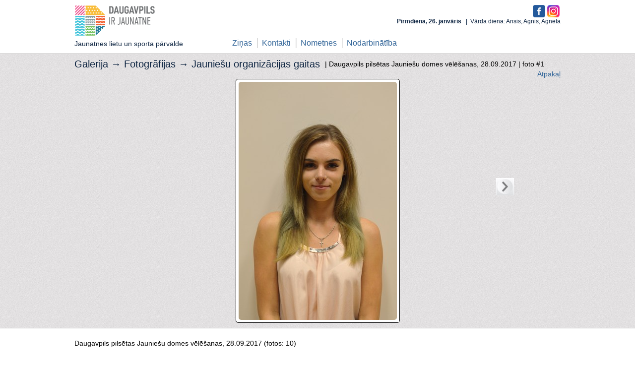

--- FILE ---
content_type: text/html; charset=utf-8
request_url: https://jaunatne.daugavpils.lv/lv/galerija/261
body_size: 2252
content:
<!DOCTYPE html>
<html>
<head>
	<title>Daugavpils pilsētas Jauniešu domes vēlēšanas | jaunatne.daugavpils.lv</title>
	<!--[if lt IE 8]><link href="/stylesheets/ie.css?1642095919" media="screen, projection" rel="stylesheet" type="text/css" /><![endif]-->
	<link href="/stylesheets/style2.css?id=12" media="screen" rel="stylesheet" type="text/css" />
	<!--[if IE]><link href="/stylesheets/ie_hack.css?1642095919" media="screen" rel="stylesheet" type="text/css" /><![endif]-->
  <meta charset="UTF-8" />
	<link href="/stylesheets/gallery.css?1642095919" media="screen" rel="stylesheet" type="text/css" />
	<script src="/javascripts/jquery-1.7.1.min.js?1642095919" type="text/javascript"></script>
<script src="/javascripts/jquery-ui-1.8.17.custom.min.js?1642095919" type="text/javascript"></script>
<script src="/javascripts/jquery-placeholder.min.js?1642095919" type="text/javascript"></script>
		<meta content="authenticity_token" name="csrf-param" />
<meta content="TyhZE31JItsAX5Nm8zNt9/eAN3G3op11be5xX43yjEo=" name="csrf-token" />
</head>
<body>
          <div id="fb-root"></div>
          <script>
            window.fbAsyncInit = function() {
              FB.init({
                appId  : '222079751176859',
                status : true, // check login status
                cookie : true, // enable cookies to allow the server to access the session
                
                oauth : true,
                xfbml  : true  // parse XFBML
              });
              
            };

            (function() {
              var e = document.createElement('script'); e.async = true;
              e.src = document.location.protocol + '//connect.facebook.net/en_US/all.js';
              document.getElementById('fb-root').appendChild(e);
            }());
          </script>

<div id="header" class="centered">
  <div id="logo">
    <a href="/">
      <img alt="Logo-jaunatne" src="/images/design/index/logo-jaunatne.png?1676455881" />
		  <div>Jaunatnes lietu un sporta pārvalde</div>
		</a>  
  </div>
  <div id="facebook">
    <a href="https://www.facebook.com/pages/Jaunatnes-departaments/278605802257211" rel="nofollow" target="blank"><img alt="F" src="/images/f.png?1579546799" style="height:25px" /></a>
		<a href="https://www.instagram.com/jaunatne.daugavpils/" rel="nofollow" target="blank"><img alt="I" src="/images/i.png?1579546799" style="height:25px" /></a>
  </div>
  <div id="top">
    <div id="languages">
      &nbsp;
    </div>
    <div id="datums_vards"><strong>
        Pirmdiena, 26. janvāris
    </strong>&nbsp;&nbsp;|&nbsp;&nbsp;Vārda diena: Ansis, Agnis, Agneta</div>
  </div>
  <div id="menu">
			<ul class="linemenu">
       <li class="first "><a href="/lv/news/all">Ziņas</a></li>
       <li class=""><a href="/lv/departaments/kontakti">Kontakti</a></li>
       <li class=""><a href="/lv/departaments/nometnes_registracija">Nometnes</a></li>
       <li class=""><a href="/lv/departaments/darbs">Nodarbinātība</a></li>
</ul>
  </div>
</div>
<div id="main">
  <div id="grey">
  <div class="centered relative gallery">
    <h2>Galerija &rarr; <a href="/lv/galerija">Fotogrāfijas</a> &rarr; <a href="/lv/galerija/sekcija/3-jauniesu-organizacijas-gaitas">Jauniešu organizācijas gaitas</a></h2> | Daugavpils pilsētas Jauniešu domes vēlēšanas, 28.09.2017 |
  	<span id="photo_num">foto #1</span>
  	<span id="gallery_back"><a href="/lv/galerija">Atpakaļ</a></span>
    <br/><br/>
    <table>
			<tr>
				<td id="g_button_left">
					<div class="slider_button" id="left_button" style="visibility: hidden">
					  <a href="#"><div></div></a>
					</div>
				</td>
				<td id="g_big_image">
					<div class="show_big_img"><img alt="Dsc_0046_(1)_big" src="/images/photos/7628/DSC_0046_(1)_big.JPG?1506579658" /></div>
				</td>
				<td id="g_button_right">
					<div class="slider_button" id="right_button" style="visibility: visible">
					  <a href="/lv/galerija/261/7629"><div></div></a>
					</div>
				</td>
			</tr>
		</table>
  </div>  
</div>

<div id="main-text">
  <div class="centered">
    Daugavpils pilsētas Jauniešu domes vēlēšanas, 28.09.2017 (fotos: 10)
		<ul id="gallery_photos_list">
				<li class="selected">
					<div>
						<a href="/lv/galerija/261/7628" style="background-image:url('/images/photos/7628/DSC_0046_(1)_small.JPG?1506579658')"></a>
					</div>
				</li>
				<li class="">
					<div>
						<a href="/lv/galerija/261/7629" style="background-image:url('/images/photos/7629/DSC_0036_small.JPG?1506579670')"></a>
					</div>
				</li>
				<li class="">
					<div>
						<a href="/lv/galerija/261/7630" style="background-image:url('/images/photos/7630/DSC_0029_small.JPG?1506579679')"></a>
					</div>
				</li>
				<li class="">
					<div>
						<a href="/lv/galerija/261/7631" style="background-image:url('/images/photos/7631/DSC_0028_small.JPG?1506579687')"></a>
					</div>
				</li>
				<li class="">
					<div>
						<a href="/lv/galerija/261/7632" style="background-image:url('/images/photos/7632/DSC_0026_small.JPG?1506579696')"></a>
					</div>
				</li>
				<li class="">
					<div>
						<a href="/lv/galerija/261/7633" style="background-image:url('/images/photos/7633/DSC_0025_small.JPG?1506579706')"></a>
					</div>
				</li>
				<li class="">
					<div>
						<a href="/lv/galerija/261/7634" style="background-image:url('/images/photos/7634/DSC_0023_small.JPG?1506579715')"></a>
					</div>
				</li>
				<li class="">
					<div>
						<a href="/lv/galerija/261/7635" style="background-image:url('/images/photos/7635/DSC_0022_small.JPG?1506579724')"></a>
					</div>
				</li>
				<li class="">
					<div>
						<a href="/lv/galerija/261/7636" style="background-image:url('/images/photos/7636/DSC_0020_(1)_small.JPG?1506579732')"></a>
					</div>
				</li>
				<li class="">
					<div>
						<a href="/lv/galerija/261/7637" style="background-image:url('/images/photos/7637/DSC_0013_small.JPG?1506579739')"></a>
					</div>
				</li>
		</ul>
  </div>  
</div>
</div>
<div class="double-border without-bottom-margin"></div>
<div id="footer-info">
  <div class="centered-small padding-top">
    <div id="interesanti">
      <h2>Noderīgas saites:</h2>
      <div id="links">  
        <noindex>
        <ul>
          <li><a target="_blank" href="http://www.daugavpils.lv">daugavpils.lv</a></li>
          <li><a target="_blank" href="http://www.tellus.lv">tellus.lv</a></li>
          <li><a target="_blank" href="http://www.prakse.lv">prakse.lv</a></li>
          <li><a target="_blank" href="http://jaunatneslietas.gov.lv">jaunatneslietas.gov.lv</a></li>
          <li><a target="_blank" href="http://www.ljp.lv/">ljp.lv</a></li>
        </ul>
        <ul>
          <li><a target="_blank" href="https://www.latvija.lv/">latvija.lv</a></li>
          <li><a target="_blank" href="http://www.imka.lv/">imka.lv</a></li>
          <li><a target="_blank" href="http://europa.eu/youth/index_lv">europa.eu</a></li>
          <li><a target="_blank" href="http://jaunatne.gov.lv/">jaunatne.gov.lv</a></li>
          <li><a target="_blank" href="https://www.brivpratigie.lv">brivpratigie.lv</a></li>
          <li><a target="_blank" href="http://visc.gov.lv">visc.gov.lv</a></li>
        </ul>
        <ul>
          <li><a target="_blank" href="http://www.bernuforums.lv">bernuforums.lv</a></li>
          <li><a target="_blank" href="http://www.ric.org.lv/">ric.org.lv</a></li>
          <li><a target="_blank" href="http://enudiena.lv/">enudiena.lv</a></li>
          <li><a target="_blank" href="http://www.eyp.org">eyp.org</a></li>
          <li><a target="_blank" href="http://jauniesusaeima.lv/">jauniesusaeima.lv</a></li>  
        </ul>  
      </noindex>
      </div>
    </div>
    <div id="contacts">
      <h2>Kontakti:</h2>
      Kandavas iela 17A, Daugavpils, LV-5401<br />Tālr.: 65421916<br/>
      <table class="work-time-small">
          <tr class="days"><td><div class='day'>Pirm</div></td><td><div class='day'>Otr</div></td><td><div class='day'>Treš</div></td><td><div class='day'>Cet</div></td><td><div class='day'>Piekt</div></td></tr>
          <tr class="times"><td>8:00-18:00</td><td>8:00-17:00</td><td>8:00-17:00</td><td>8:00-17:00</td><td>8:00-16:00</td></tr>
          <tr><td colspan="5" style="text-align:center">Pusdienu pārtraukums 12:00 - 13:00</td></tr>
      </table>
      <a href="/lv/departaments/kontakti">Lasīt vairāk</a>
    </div>
  </div>  
</div>
<div id="footer-menu">
	<div class="centered-small">
	  <div id="copyrights">&copy; Daugavpils pilsētas dome</div>
	  <div id="fmenu">
	    <ul class="linemenu">
       <li class=&#x27;first &#x27;><a href="/lv/news/all">Ziņas</a></li>
       <li class=&#x27;&#x27;><a href="/lv/departaments/kontakti">Kontakti</a></li>
       <li class=&#x27;&#x27;><a href="/lv/departaments/nometnes_registracija">Nometnes</a></li>
       <li class=&#x27;&#x27;><a href="/lv/departaments/darbs">Nodarbinātība</a></li>
</ul>
	  </div>  
	</div>  
</div>
<script>$('input, textarea').placeholder();</script>
<script type="text/javascript" charset="utf-8">
  $(function() {
      
  });</script>
  <script>
    (function(i,s,o,g,r,a,m){i['GoogleAnalyticsObject']=r;i[r]=i[r]||function(){
    (i[r].q=i[r].q||[]).push(arguments)},i[r].l=1*new Date();a=s.createElement(o),
    m=s.getElementsByTagName(o)[0];a.async=1;a.src=g;m.parentNode.insertBefore(a,m)
    })(window,document,'script','//www.google-analytics.com/analytics.js','ga');

    ga('create', 'UA-46824672-1', 'daugavpils.lv');
    ga('send', 'pageview');

  </script>
</body>
</html>


--- FILE ---
content_type: text/css
request_url: https://jaunatne.daugavpils.lv/stylesheets/gallery.css?1642095919
body_size: 3037
content:
/* GALLERY LIST */
#gallery {
    margin:20px 0;
}
.gallery_list {
    list-style-type: none;
		overflow:auto;
}
.gallery_list li {
    float: left;
    width:232px;
    height:225px;
}
.gallery_list li .outside_text {
    background: url('/images/design/index/gallery_img_bg.jpg') no-repeat;
    padding: 12px 0 0 0;
    width: 232px;
    text-align: center;
    min-height: 150px;
}
.gallery_list .inside_img {
    margin: 0 20px;
    height: 123px;
}
.gallery_list .inside_img img{
    width:200px;
    height:133px;
}
.gallery_list .inside_text {
    margin: 15px;
    text-align: left;
}
.gallery_list h2 {
	font-size: 16px;
	margin-bottom: 0;
	font-weight: normal;
}
.gallery_date {
}
.gallery_count {
    padding-left: 10px;
    background: url('/images/design/index/menu_bg.png') repeat-y 2px 0;
}

/* GALLERY INSIDE */
#gallery_big {
    margin: 20px 0;
}
#gallery_big .text {
    color: #777;
    font-weight: bold;
    margin: 10px 0 20px 0;
}
#gallery_big h2 {
    font-size: 28px;
    font-weight: bold;
    display: inline;
    color: #777;
}
#grey_border {
    border-left: 1px solid #aaa;
    border-right: 1px solid #777;
    margin: 0 10px 0 5px;
}
#black_border {
    border-left: 1px solid #888;
    border-right: 1px solid #000;
    margin: 0 10px 0 5px; 
}
#photo_num {
    color: black;
}
#g_button_left, #g_button_right {
    width: 38px;
    padding: 0;
    vertical-align:top;
}
.slider_button {
    margin: 200px 0 0 0 ;
}
#g_big_image {
    padding: 0;
		text-align: center;
		width:640px;
		height:480px;
}
#g_big_image .show_big_img, #g_big_image div img {
    -moz-border-radius:5px;
    -webkit-border-radius:5px;
    border-radius:5px;
}
#g_big_image .show_big_img {
	display: inline-block;
/*    width: 800px;*/
/*    margin: auto;*/
    background-color: white;
    padding: 5px 5px 0 5px;
}

#g_big_image .show_big_img { border:1px solid black; }

/* GALLERY INSIDE - PHOTOS LIST*/
#gallery_small_photos {
    color: #777;
}
#gallery_small_photos .text {
    margin: 20px 40px;
}
#gallery_back {
    float: right;
		font-weight:normal;
}
#gallery_photos_list {
    margin-top: 20px;
    list-style-type: none;
		overflow:auto;
}
#gallery_photos_list li {
    float: left;
		width: 75px;
		height: 75px;
}
#gallery_photos_list div {
    padding: 5px 5px 0 5px;
    border: 1px solid #aaa;
    -moz-border-radius:3px;
    -webkit-border-radius:3px;
    border-radius:3px;
    margin: 5px;
		width: 53px;
		height: 57px;
}

#gallery_photos_list div a {
   display: block;
	float: left;
	width: 50px;
	height: 50px;
	margin-right: 10px;
	margin-bottom: 10px;
	border: 1px solid #307DAC;
	overflow: hidden;
	background-position: center center;
	background-repeat: no-repeat;
	text-indent: -9999px;
}


ul.gallery_list li.selected, #gallery_photos_list li.selected div {
    border: 2px solid #369;
}
#gallery_photos_list div img {
    width: 100px;   
    -moz-border-radius:3px;
    -webkit-border-radius:3px;
    border-radius:3px;
}